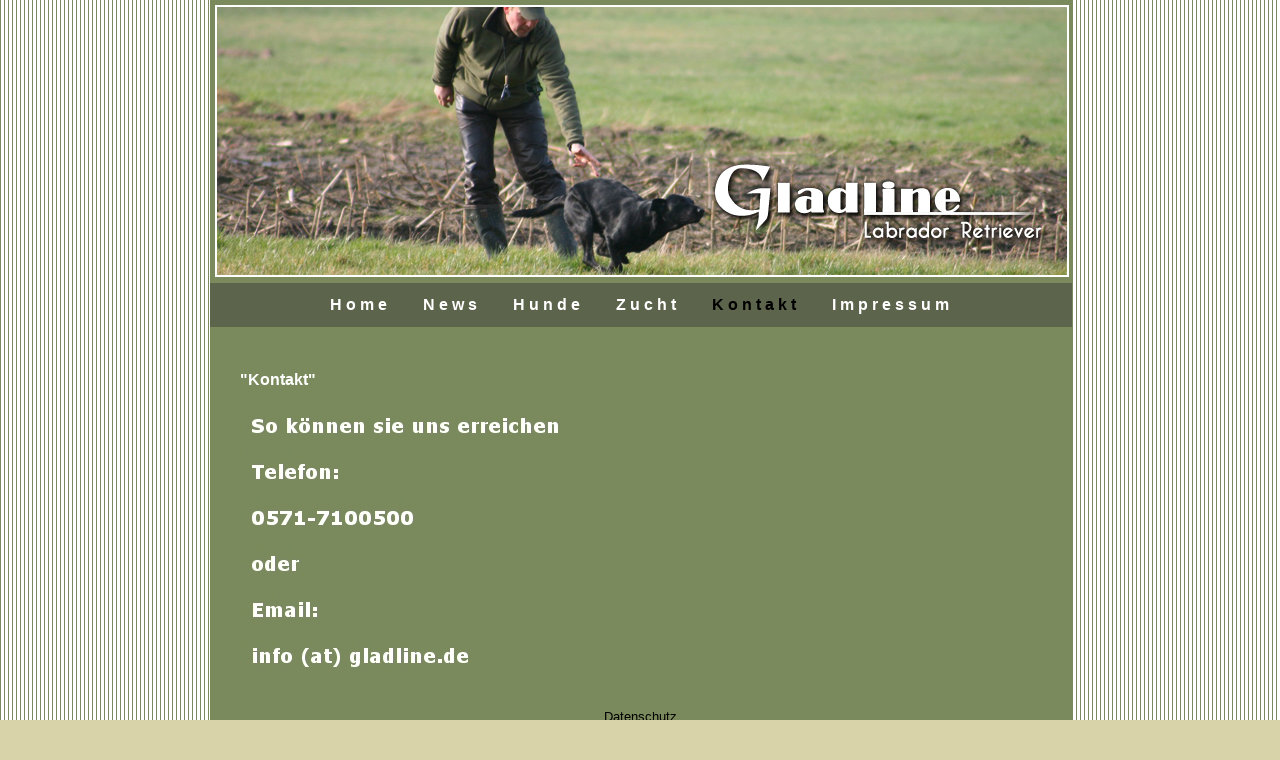

--- FILE ---
content_type: text/html
request_url: http://www.gladline.de/index_kontakt.html
body_size: 1391
content:
<!DOCTYPE HTML PUBLIC "-//W3C//DTD HTML 4.01 Transitional//EN" "http://www.w3.org/TR/html4/loose.dtd" >
<!--
  Copyright (c) 2008

  Design@Mainusch

  Sandra Mainusch
  Elisabeth-Heimpel-Weg 1
  37085 Göttingen

  kontakt@design-mainusch.de
  www.design-mainusch.de
 -->
<html>
<head>
<title>GLADLINE</title>
<meta name="title" content="GLADLINE">
<meta name="author" content="GLADLINE">
<meta name="publisher" content="GLADLINE">
<meta name="copyright" content="GLADLINE">
<meta name="description" content="Wir z&uuml;chten Labrador Retriever aus Field Trial- / Arbeitslinien im Deutschen Retriever Club (DRC/VDH/FCI) f&uuml;r aktive Familien, die ihren Retriever gerne artgerecht besch&auml;ftigen (Jagd / Dummyarbeit/ Rettungshundearbeit usw). ">
<meta name="keywords" lang="de" content="Labrador Retriever, Labs, Jagdretriever, Gladline, Retriever, Jagd, Dummyarbeit, Labradore, Labradors, Field Trial, Arbeitslinien,  Workingtest, Zucht , Kennel, Zwinger,Dummy, Welpen, Puppies, Wurf, W&uuml;rfe, Arbeitsretriever, Zuchtst&auml;tte, Labrador, Labi, jagdliche Leistungszucht, spezielle jagdliche Leistungszucht, Schwei&szlig;arbeit, Rettungshunde, Rettungshundearbeit, Apportieren, Apportierhunde">
<meta name="abstract" content="Wir z&uuml;chten Labrador Retriever aus Field Trial- / Arbeitslinien im Deutschen Retriever Club (DRC/VDH/FCI) f&uuml;r aktive Familien, die ihren Retriever gerne artgerecht besch&auml;ftigen (Jagd / Dummyarbeit/ Rettungshundearbeit usw). "">
<meta http-equiv="content-language" content="de">
<meta http-equiv="content-type" content="text/html; charset=iso-8859-1">
<meta name="date" content="01.01.2007">
<meta name="robots" content="index,follow">
<meta name="revisit-after" content="30 days">
<meta name="revisit" content="after 30 days">
<meta name="page-topic" content="Hunde">
<meta name="page-type" content="Sonstiges">
<meta name="audience" content="Alle">
<meta http-equiv="page-exit"       content="blendTrans(Duration=1)">
<meta http-equiv="Content-Script-Type" content="text/javascript">
<meta http-equiv="Content-Style-Type" content="text/css">
<link rel="stylesheet" href="styles.css" type="text/css" />
</head>
<body>


<div class="full">
<div class="header">
<img src="Gladline_kontakt.jpg" style="border:2px solid #ffffff"  border="0" alt="Gladline" width="850" height="268">
</div>

<div class="menue">
<div class="menuetext"><a href="index.html">Home</a> <a href="index_news.html">News</a> <a  href="index_Huendinnen.html">Hunde</a> <a href="index_zucht.html">Zucht</a> <a id="current" href="index_kontakt.html">Kontakt</a> <a href="index_impressum.html">Impressum</a>
</div>
</div>


<div class="inhalt">
<h1>"Kontakt"</h1>

<table border="1" cellpadding="0" cellspacing="0" style="border-collapse: collapse; border-width: 0" bordercolor="#111111" width="100%">
  <tr>
    <td width="50%" style="border-style: none; border-width: medium">
    <img border="0" src="images/Sonstiges/Kontakt-Gladline.jpg" width="330" height="287"></td>
  </tr>
</table> 
<p align="center"><a href="datenschutz.html">
<font color="#000000" size="2">Datenschutz </font></a>
</div>
<div class="footer">
&copy; Gladline Labrador Retriever</div>

</div>
</body>
</html>

--- FILE ---
content_type: text/css
request_url: http://www.gladline.de/styles.css
body_size: 5965
content:
/* ~~~~~~~~~~~~~~~~~~~~~~~~~~~~~~~~~~~~~~~~~~~~~~~~~~~~~~~~~~~~~

  Copyright (c) 2008

  Design@Mainusch

  Sandra Mainusch
  Elisabeth-Heimpel-Weg 1
  37085 Göttingen

  kontakt@design-mainusch.de
  www.design-mainusch.de

  ~~~~~~~~~~~~~~~~~~~~~~~~~~~~~~~~~~~~~~~~~~~~~~~~~~~~~~~~~~~~~~
        Created          : 16.03.2008
  ~~~~~~~~~~~~~~~~~~~~~~~~~~~~~~~~~~~~~~~~~~~~~~~~~~~~~~~~~~~ */


html,body{
      margin:0;
      padding:0;
      height:100%;
      border:none
      text-align:center;

   }

body {
  background-color:#D9D3A9;
  background-image: url(bg.jpg);
  background-repeat: xy-repeat;

}

.full{
         background-color:#7B8A5C;
         position: absolute;
        left: 50%;
        width: 862px;
        margin-left: -430px; /* negative Hälfte von width:860px */


}

.header{
        height: 273px;
         width: 850px;
         padding: 5px 5px 5px 5px;
         vertical-align: top;

}

.menue {
        background-color:#5c644b;
        padding: 10px 20px 10px 20px;
        }

        .big{
        font-size: 18px;}

.menuetext
{       color: #ffffff;
        font-size: 16px;
        word-spacing: 1.5em;
        line-height: 1.5em;
        font-weight: bold;
        text-align:center;
        letter-spacing: 4px;
        font-family: sans-serif; Verdana; Arial;

}
.menuetext a
{       color: #ffffff;
        font-size: 16px;
        word-spacing: 1.5em;
        line-height: 1.5em;
        font-weight: bold;
        text-align:center;
        text-decoration: none;
        letter-spacing: 4px;
        font-family: sans-serif; Verdana; Arial;

}
.menuetext a:hover
{       color: #000000;
        font-size: 16px;
        word-spacing: 1.5em;
        line-height: 1.5em;
        font-weight: bold;
        text-align:center;
        text-decoration: none;
        letter-spacing: 4px;
        font-family: sans-serif; Verdana; Arial;

}

.menuetext a
{       color: #ffffff;
        font-size: 16px;
        word-spacing: 1.5em;
        line-height: 1.5em;
        font-weight: bold;
        text-align:center;
        text-decoration: none;
        letter-spacing: 4px;
        font-family: sans-serif; Verdana; Arial;

}
.menuetext a#current
{       color: #000000;
        font-size: 16px;
        word-spacing: 1.5em;
        line-height: 1.5em;
        font-weight: bold;
        text-align:center;
        text-decoration: none;
        letter-spacing: 4px;
        font-family: sans-serif; Verdana; Arial;

}


.inhalt {
        position: relative;
        background-color:#7B8A5C;
        width: 800px;
        padding: 30px 30px 60px 30px;
        color: #ffffff;
        font-size: 16px;
        line-height: 1.5em;
        font-weight: normal;
        height: 100%;
        font-family: sans-serif, Verdana, Arial,        sans-serif;
}

.inhalt a {
        color: #ffffff;
        font-size: 16px;
        line-height: 1.5em;
        font-weight: normal;
        font-family: sans-serif, Verdana, Arial,        sans-serif;
}

.inhalt a:hover {
        color: #000000;
        font-size: 16px;
        line-height: 1.5em;
        font-weight: normal;
          font-family: sans-serif, Verdana, Arial,        sans-serif;
}

.inhalt_gladis {
        position: relative;
        background-color:#7B8A5C;
        width: 800px;
        padding: 30px 30px 60px 30px;
        color: #ffffff;
        font-size: 16px;
        line-height: 1.5em;
        font-weight: normal;
        height: 100%;
          font-family: sans-serif, Verdana, Arial,        sans-serif;
}

.daten {
        background-color:#5c644b;
        width: 300px;
        padding: 10px 10px 10px 10px;
        color: #ffffff;
        font-size: 11px;
        line-height: 1.4em;
        font-weight: normal;

        position:   absolute;
          right:       10px;
          top:        10px;

        font-family: Verdana, Arial,        sans-serif;
}

.daten_wurfplanung {
        background-color:#5c644b;
        width: 300px;
        padding: 10px 10px 10px 10px;
        color: #ffffff;
        font-size: 11px;
        line-height: 1.4em;
        font-weight: normal;

        position:   absolute;
          right:       10px;
          top: 450px;

        font-family: Verdana, Arial,        sans-serif;
}

.kontakt {
        background-color:#7B8A5C;
        width: 400px;
        padding: 50px 10px 10px 10px;
        color: #ffffff;
        font-size: 16px;
        line-height: 1.5em;
        font-weight: normal;

        position:   absolute;
          right:       10px;
          top: 10px;

           font-family: sans-serif, Verdana, Arial,        sans-serif;
}

h1 {font-size: 16px; color : #ffffff; font-weight: bold; line-height: 1.5em; font-family: sans-serif; Verdana; Arial;  }

.outer
{ width: 60%

}

.outer_right
{ width: 40%
float: right;
}


.outer_kontakt
{ width: 40%

}

.outer_kontakt_right
{ width: 60%
float: right;
}

.footer
{

        background-color:#5c644b;
        padding: 10px 20px 10px 20px;
        color: #ffffff;
        font-size: 10px;
        line-height: 1.5em;
        font-weight: normal;
        text-align:center;
        letter-spacing: 2px;
        font-family: sans-serif; Verdana; Arial;

}

.footer a
{       color: #ffffff;
        font-size: 10px;
        line-height: 1.5em;
        font-weight: normal;
        text-align:center;
        letter-spacing: 2px;
        text-decoration: none;
        font-family: sans-serif; Verdana; Arial;

}

.footer a:hover
{       color: #000000;
        font-size: 10px;
        line-height: 1.5em;
        font-weight: normal;
        text-align:center;
        letter-spacing: 2px;
        text-decoration: none;
        font-family: sans-serif; Verdana; Arial;

}